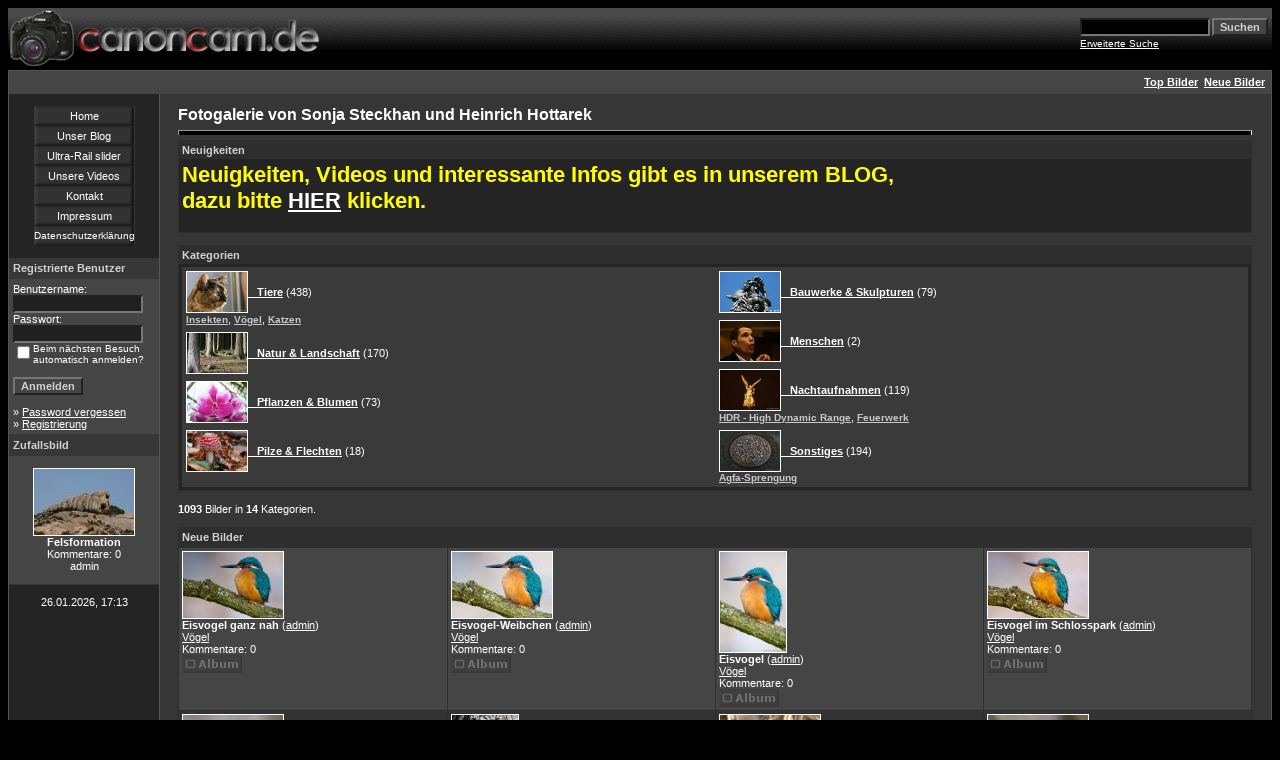

--- FILE ---
content_type: text/html
request_url: https://www.canoncam.de/index.php?sessionid=dq7tn79e4tg3il6u77vsl0v555
body_size: 4799
content:
<!DOCTYPE HTML PUBLIC "-//W3C//DTD HTML 4.01 Transitional//EN">
<html dir="ltr">
<head>
<title>Fotogalerie von Sonja Steckhan und Heinrich Hottarek (&Uuml;bersicht)</title>
<meta http-equiv="content-type" content="text/html; charset=iso-8859-1" />
<meta http-equiv="pragma" content="cache">
<meta name="robots" content="INDEX,FOLLOW">
<meta http-equiv="content-language" content="de">
<meta name="description" content="Online Foto-Galerie zu verschiedenen Themen - &Uuml;bersicht - aufgenommen mit Canon Digital-Spiegelreflex-Kameras - DSLR.">
<meta name="keywords" content="Steckhan Hottarek Blaukehlchen männlich Männchen Vögel Vogel Fliegenschnäpper Prachtkleid Balz Gesang Schilf Luscinia svecica Singvogel Fotos Bilder Canon EOS Digicam Digital DSLR Objektiv 400D Galerie">
<meta name="audience" content="Alle">
<meta name="page-type" content="Bild Foto">
<meta name="page-topic" content="Kultur">
<link rel="stylesheet" href="./templates/4dark/style.css" />
<script language="JavaScript" type="text/javascript">
<!--
  function opendetailwindow() { 
    window.open('','detailwindow','toolbar=no,scrollbars=yes,resizable=no,width=680,height=480');
  }
  
  function right(e) {
    if (navigator.appName == 'Netscape' && (e.which == 2 || e.which == 3)) {
      alert('© Copyright by Fotogalerie von Sonja Steckhan und Heinrich Hottarek');
      return false;
    }
    else if (navigator.appName == 'Microsoft Internet Explorer' && (event.button==2 || event.button == 3)) {
      alert('© Copyright by Fotogalerie von Sonja Steckhan und Heinrich Hottarek');
      return false;
    }
    return true;
  }
  document.onmousedown=right;
  if (document.layers) window.captureEvents(Event.MOUSEDOWN);
  window.onmousedown=right;
// -->
</script>
</head>
<body bgcolor="#000000" text="#FFFFFF" link="#FFFFFF" vlink="#FFFFFF" alink="#FFFFFF">
 
<table width="100%" border="0" cellspacing="0" cellpadding="0" align="center">
  <tr> 
    <td>
<table cellpadding="0" cellspacing="0"  width="100%" border="0" bgcolor="#000000">
 <tr>
  <td width="100%">
   <table border="0" cellpadding="0" cellspacing="0" bgcolor="#000000" width="100%" height="62" background="./templates/4dark/images/bbcell.gif">
    <tr>
     <td width="50%" align="left"><a href="/index.php"><img src="./templates/4dark/images/4imgs.gif" width="321" height="58" align="center" alt="canoncam.de" border="0"/></a></td>
     <td width="50%" align="right" >
	<form method="post" action="./search.php?sessionid=lalgihgap1h48k9nigv3agakn2">
              <table border="0" cellspacing="0" cellpadding="1">
                <tr> 
                  <td> 
                    <input type="text" name="search_keywords" size="15" class="searchinput" />
                  </td>
                  <td> 
                    <input type="submit" value="Suchen" class="button" name="submit" />&nbsp;
                  </td>
                </tr>
                <tr valign="top"> 
                  <td colspan="2"><a href="./search.php?sessionid=lalgihgap1h48k9nigv3agakn2" class="smalltext">Erweiterte Suche</a></td>
                </tr>
              </table>
            </form>
     </td>
   </tr>
  </table>
</td>
</tr>
</table>
</td>
  </tr>
  <tr> 
    <td class="bordercolor"> 
      <table width="100%" border="0" cellspacing="1" cellpadding="0">
        <tr> 
          <td class="tablebgcolor"> 
            <table width="100%" border="0" cellspacing="0" cellpadding="0">
   <tr>
    <td class="navbar" height="23">
     <table width="100%" border="0" cellspacing="0" cellpadding="0">
      <tr>
       <td align="left" width="50%">
        <img src="./templates/4dark/images/spacer.gif" width="4" height="4" alt="" /><!-- CANONCAM.DE --></td>
       <td align="right" width="50%">
        <a href="./top.php?sessionid=lalgihgap1h48k9nigv3agakn2"><b>Top Bilder</b></a>&nbsp;
        <a href="./search.php?search_new_images=1&amp;sessionid=lalgihgap1h48k9nigv3agakn2"><b>Neue Bilder</b></a>&nbsp;&nbsp;
       </td>
      </tr>
     </table>
    </td>
   </tr>
  </table>
            <table width="100%" border="0" cellspacing="0" cellpadding="0">
              <tr> 
                <td width="150" class="row2" valign="top">
<br>
<div align="center">
<center>
 <table border="0" cellpadding="0" cellspacing="0"  width="100">
 <tr>
  <td width="100%" align="center" height="20" background="templates/4dark/bbutton.gif" ><a style="text-decoration: none" href="index.php">Home</a></td>
 </tr>
 <tr>
  <td width="100%" align="center" height="20" background="templates/4dark/bbutton.gif" ><a style="text-decoration: none" href="http://blog.canoncam.de/" target="_blank">Unser Blog</a></td>
 </tr>
 <tr>
  <td width="100%" align="center" height="20" background="templates/4dark/bbutton.gif" ><a style="text-decoration: none" href="http://blog.canoncam.de/blog1.php/2011/10/02/ultra-rail-motor-slider" target="_blank">Ultra-Rail slider</a></td>
 </tr>
 <tr>
  <td width="100%" align="center" height="20" background="templates/4dark/bbutton.gif" ><a style="text-decoration: none" href="http://www.vimeo.com/hotti/" target="_blank">Unsere Videos</a></td>
 </tr>
 <tr>
 <td width="100%" align="center" height="20" background="templates/4dark/bbutton.gif" ><a style="text-decoration: none" href="mailto:webinfo@canoncam.de">Kontakt</a></td>
 </tr>
 <tr>
 <td width="100%" align="center" height="20" background="templates/4dark/bbutton.gif" ><a style="text-decoration: none" href="register.php?action=impressum">Impressum</a></td>
 </tr>
 <tr>
 <td width="100%" align="center" height="20" background="templates/4dark/bbutton.gif" ><a style="text-decoration: none" href="https://blog.canoncam.de/blog1.php/2010/10/09/ueber-blog-a"><font size=-3>Datenschutzerkl&auml;rung</font></a></td>
 </tr>
 </table>
</center>
</div>
<br>
                  <table width="150" border="0" cellspacing="0" cellpadding="0">
                    <tr> 
                      <td class="head2" height="20"><img src="./templates/4dark/images/spacer.gif" alt="" width="4" height="4" />Registrierte Benutzer</td>
                    </tr>
                    <tr> 
                      <td class="tablebgcolor"><img src="./templates/4dark/images/spacer.gif" alt="" width="1" height="1" /></td>
                    </tr>
                    <tr> 
                      <td align="center" class="row1"><table width="100%" border="0" cellpadding="4" cellspacing="0">
  <tr> 
    <td valign="top" align="left"> 
      <form action="./login.php?sessionid=lalgihgap1h48k9nigv3agakn2" method="post">
        Benutzername:<br />
        <input type="text" size="10" name="user_name" class="logininput" />
        <br />
        Passwort:<br />
        <input type="password" size="10" name="user_password" class="logininput" />
        <br />
        <table border="0" cellspacing="0" cellpadding="0">
          <tr valign="top"> 
            <td>
              <input type="checkbox" name="auto_login" value="1" />
            </td>
            <td><span class="smalltext">Beim nächsten Besuch automatisch anmelden?</span></td>
          </tr>
        </table>
        <br />
		<input type="submit" value="Anmelden" class="button" />
      </form>
      &raquo; <a href="./member.php?action=lostpassword&amp;sessionid=lalgihgap1h48k9nigv3agakn2">Password vergessen</a><br />
	  &raquo; <a href="./register.php?sessionid=lalgihgap1h48k9nigv3agakn2">Registrierung</a></td>
  </tr>
</table>
 </td>
                    </tr>
                    <tr> 
                      <td class="tablebgcolor"><img src="./templates/4dark/images/spacer.gif" alt="" width="1" height="1" /></td>
                    </tr>
                  </table>
		                    <table width="150" border="0" cellspacing="0" cellpadding="0">
                    <tr> 
                      <td class="head2" height="20"> <img src="./templates/4dark/images/spacer.gif" alt="" width="4" height="4" />Zufallsbild</td>
                    </tr>
                    <tr> 
                      <td class="tablebgcolor"><img src="./templates/4dark/images/spacer.gif" alt="" width="1" height="1" /></td>
                    </tr>
                    <tr> 
                      <td align="center" class="row1">
					    <br />
                        <a href="./details893.html?sessionid=lalgihgap1h48k9nigv3agakn2"><img src="./data/thumbnails/7/SARD_20090504_033.jpg" border="1" width="100" height="66" alt="Felsformation" /></a><br /><b>Felsformation</b><br />
Kommentare: 0<br />admin						<br />
                        <br />
                      </td>
                    </tr>
                    <tr> 
                      <td class="tablebgcolor"><img src="./templates/4dark/images/spacer.gif" alt="" width="1" height="1" /></td>
                    </tr>
                  </table>
		                  <p align="center">
                    26.01.2026, 17:13                  </p>
                </td>
                <td width="1" class="bordercolor" valign="top"><img src="./templates/4dark/images/spacer.gif" alt="" width="1" height="1" /></td>
                <td width="18" valign="top"><img src="./templates/4dark/images/spacer.gif" alt="" width="18" height="18" /></td>
                <td width="100%" valign="top"> <br />
                  <span class="title">Fotogalerie von Sonja Steckhan und Heinrich Hottarek</span><br />
                  <hr size="1" />
                  <table width="100%" border="0" cellspacing="0" cellpadding="1">
                    <tr> 
                      <td class="head1"> 
                        <table width="100%" border="0" cellspacing="0" cellpadding="3">
                          <tr> 
                            <td class="head1" valign="top">Neuigkeiten</td>
                          </tr>
                          <tr> 
                            <td class="row2" valign="top">
				<h1><font color="FFFF00">Neuigkeiten, Videos und interessante Infos gibt es in unserem BLOG,<br>
				dazu bitte <a href="http://blog.canoncam.de/" target="_blank">HIER</a> klicken.</font>
							</td>
                          </tr>
                        </table>
                      </td>
                    </tr>
                  </table>
                  <br />
                   
                  <table width="100%" border="0" cellspacing="0" cellpadding="1">
                    <tr> 
                      <td class="head1"> 
                        <table width="100%" border="0" cellspacing="0" cellpadding="3">
                          <tr> 
                            <td class="head1" valign="top">Kategorien</td>
                          </tr>
                          <tr> 
                            <td class="row2" valign="top">
							  
<table width="100%" border="0" cellpadding="0" cellspacing="0">
<tr>
<td valign="top" width="50%" class="catbgcolor">
<table border="0" cellpadding="3" cellspacing="1">
<tr>
<td valign="top">
<table border="0" cellspacing="0" cellpadding="0">
  <tr> 
    <td valign="top">
	<a href="./categories3.html?sessionid=lalgihgap1h48k9nigv3agakn2" class="maincat">
	<img src="./data/thumbnails/3/kat_KAT02.jpg" width="60" border="1"></a>
	  <!-- <img src="./templates/4dark/images/folder.gif" width="20" height="13" alt="" /> -->
      <!--   -->
    </td>
    <td>
	  <a href="./categories3.html?sessionid=lalgihgap1h48k9nigv3agakn2" class="maincat">&nbsp;&nbsp;&nbsp;Tiere</a>&nbsp;(438) 
      	</td>
  </tr>
</table>
<a href="./categories4.html?sessionid=lalgihgap1h48k9nigv3agakn2" class="subcat">Insekten</a>, <a href="./categories5.html?sessionid=lalgihgap1h48k9nigv3agakn2" class="subcat">Vögel</a>, <a href="./categories6.html?sessionid=lalgihgap1h48k9nigv3agakn2" class="subcat">Katzen</a></td>
</tr>
<tr>
<td valign="top">
<table border="0" cellspacing="0" cellpadding="0">
  <tr> 
    <td valign="top">
	<a href="./categories7.html?sessionid=lalgihgap1h48k9nigv3agakn2" class="maincat">
	<img src="./data/thumbnails/7/kat_NAT02.jpg" width="60" border="1"></a>
	  <!-- <img src="./templates/4dark/images/folder.gif" width="20" height="13" alt="" /> -->
      <!--   -->
    </td>
    <td>
	  <a href="./categories7.html?sessionid=lalgihgap1h48k9nigv3agakn2" class="maincat">&nbsp;&nbsp;&nbsp;Natur &amp; Landschaft</a>&nbsp;(170) 
      	</td>
  </tr>
</table>
</td>
</tr>
<tr>
<td valign="top">
<table border="0" cellspacing="0" cellpadding="0">
  <tr> 
    <td valign="top">
	<a href="./categories8.html?sessionid=lalgihgap1h48k9nigv3agakn2" class="maincat">
	<img src="./data/thumbnails/8/kat_OR02.jpg" width="60" border="1"></a>
	  <!-- <img src="./templates/4dark/images/folder.gif" width="20" height="13" alt="" /> -->
      <!--   -->
    </td>
    <td>
	  <a href="./categories8.html?sessionid=lalgihgap1h48k9nigv3agakn2" class="maincat">&nbsp;&nbsp;&nbsp;Pflanzen &amp; Blumen</a>&nbsp;(73) 
      	</td>
  </tr>
</table>
</td>
</tr>
<tr>
<td valign="top">
<table border="0" cellspacing="0" cellpadding="0">
  <tr> 
    <td valign="top">
	<a href="./categories13.html?sessionid=lalgihgap1h48k9nigv3agakn2" class="maincat">
	<img src="./data/thumbnails/13/KAT_Pilze01.jpg" width="60" border="1"></a>
	  <!-- <img src="./templates/4dark/images/folder.gif" width="20" height="13" alt="" /> -->
      <!--   -->
    </td>
    <td>
	  <a href="./categories13.html?sessionid=lalgihgap1h48k9nigv3agakn2" class="maincat">&nbsp;&nbsp;&nbsp;Pilze &amp; Flechten</a>&nbsp;(18) 
      	</td>
  </tr>
</table>
</td>
</tr>
</table></td>
<td valign="top" width="50%" class="catbgcolor">
<table border="0" cellpadding="3" cellspacing="1">
<tr>
<td valign="top">
<table border="0" cellspacing="0" cellpadding="0">
  <tr> 
    <td valign="top">
	<a href="./categories9.html?sessionid=lalgihgap1h48k9nigv3agakn2" class="maincat">
	<img src="./data/thumbnails/9/kat_BW02.jpg" width="60" border="1"></a>
	  <!-- <img src="./templates/4dark/images/folder.gif" width="20" height="13" alt="" /> -->
      <!--   -->
    </td>
    <td>
	  <a href="./categories9.html?sessionid=lalgihgap1h48k9nigv3agakn2" class="maincat">&nbsp;&nbsp;&nbsp;Bauwerke &amp; Skulpturen</a>&nbsp;(79) 
      	</td>
  </tr>
</table>
</td>
</tr>
<tr>
<td valign="top">
<table border="0" cellspacing="0" cellpadding="0">
  <tr> 
    <td valign="top">
	<a href="./categories11.html?sessionid=lalgihgap1h48k9nigv3agakn2" class="maincat">
	<img src="./data/thumbnails/11/kat_IMG_3816.jpg" width="60" border="1"></a>
	  <!-- <img src="./templates/4dark/images/folder.gif" width="20" height="13" alt="" /> -->
      <!--   -->
    </td>
    <td>
	  <a href="./categories11.html?sessionid=lalgihgap1h48k9nigv3agakn2" class="maincat">&nbsp;&nbsp;&nbsp;Menschen</a>&nbsp;(2) 
      	</td>
  </tr>
</table>
</td>
</tr>
<tr>
<td valign="top">
<table border="0" cellspacing="0" cellpadding="0">
  <tr> 
    <td valign="top">
	<a href="./categories2.html?sessionid=lalgihgap1h48k9nigv3agakn2" class="maincat">
	<img src="./data/thumbnails/2/kat_NA01.jpg" width="60" border="1"></a>
	  <!-- <img src="./templates/4dark/images/folder.gif" width="20" height="13" alt="" /> -->
      <!--   -->
    </td>
    <td>
	  <a href="./categories2.html?sessionid=lalgihgap1h48k9nigv3agakn2" class="maincat">&nbsp;&nbsp;&nbsp;Nachtaufnahmen</a>&nbsp;(119) 
      	</td>
  </tr>
</table>
<a href="./categories15.html?sessionid=lalgihgap1h48k9nigv3agakn2" class="subcat">HDR - High Dynamic Range</a>, <a href="./categories10.html?sessionid=lalgihgap1h48k9nigv3agakn2" class="subcat">Feuerwerk</a></td>
</tr>
<tr>
<td valign="top">
<table border="0" cellspacing="0" cellpadding="0">
  <tr> 
    <td valign="top">
	<a href="./categories12.html?sessionid=lalgihgap1h48k9nigv3agakn2" class="maincat">
	<img src="./data/thumbnails/12/bps_gullideckel.jpg" width="60" border="1"></a>
	  <!-- <img src="./templates/4dark/images/folder.gif" width="20" height="13" alt="" /> -->
      <!--   -->
    </td>
    <td>
	  <a href="./categories12.html?sessionid=lalgihgap1h48k9nigv3agakn2" class="maincat">&nbsp;&nbsp;&nbsp;Sonstiges</a>&nbsp;(194) 
      	</td>
  </tr>
</table>
<a href="./categories14.html?sessionid=lalgihgap1h48k9nigv3agakn2" class="subcat">Agfa-Sprengung</a></td>
</tr>
</table>
</td>
</tr>
</table>
							</td>
                          </tr>
                        </table>
                      </td>
                    </tr>
                  </table>
                  <br />
                  <b>1093</b> Bilder in <b>14</b> Kategorien.<br />
                  <br />
                   
                  <table width="100%" border="0" cellspacing="0" cellpadding="0">
                    <tr> 
                      <td class="head1"> 
                        <table width="100%" border="0" cellspacing="0" cellpadding="4">
                          <tr> 
                            <td class="head1" valign="top">Neue Bilder</td>
                          </tr>
                        </table>
                      </td>
                    </tr>
                    <tr> 
                      <td class="head1"><table width="100%" border="0" cellpadding="3" cellspacing="1"><tr class="imagerow1">
<td width="25%" valign="top">
<!-- you wish detail page in a small javascript open window, use <a href="./details1121.html?sessionid=lalgihgap1h48k9nigv3agakn2" onclick="opendetailwindow()" target="detailwindow"><img src="./data/thumbnails/5/Eisvogel_20120115_03.jpg" border="1" width="100" height="66" alt="Eisvogel ganz nah" /></a> -->
<a href="./details1121.html?sessionid=lalgihgap1h48k9nigv3agakn2"><img src="./data/thumbnails/5/Eisvogel_20120115_03.jpg" border="1" width="100" height="66" alt="Eisvogel ganz nah" /></a><br />
<b>Eisvogel ganz nah</b>  (<a href="./member.php?action=showprofile&amp;user_id=1&amp;sessionid=lalgihgap1h48k9nigv3agakn2">admin</a>)
<br />
<a href="./categories5.html?sessionid=lalgihgap1h48k9nigv3agakn2">Vögel</a><br />
Kommentare: 0<br />
<img src="./templates/4dark/images/lightbox_off.gif" border="0" alt="" />
</td>
<td width="25%" valign="top">
<!-- you wish detail page in a small javascript open window, use <a href="./details1120.html?sessionid=lalgihgap1h48k9nigv3agakn2" onclick="opendetailwindow()" target="detailwindow"><img src="./data/thumbnails/5/Eisvogel_20120115_01.jpg" border="1" width="100" height="66" alt="Eisvogel-Weibchen" /></a> -->
<a href="./details1120.html?sessionid=lalgihgap1h48k9nigv3agakn2"><img src="./data/thumbnails/5/Eisvogel_20120115_01.jpg" border="1" width="100" height="66" alt="Eisvogel-Weibchen" /></a><br />
<b>Eisvogel-Weibchen</b>  (<a href="./member.php?action=showprofile&amp;user_id=1&amp;sessionid=lalgihgap1h48k9nigv3agakn2">admin</a>)
<br />
<a href="./categories5.html?sessionid=lalgihgap1h48k9nigv3agakn2">Vögel</a><br />
Kommentare: 0<br />
<img src="./templates/4dark/images/lightbox_off.gif" border="0" alt="" />
</td>
<td width="25%" valign="top">
<!-- you wish detail page in a small javascript open window, use <a href="./details1119.html?sessionid=lalgihgap1h48k9nigv3agakn2" onclick="opendetailwindow()" target="detailwindow"><img src="./data/thumbnails/5/Eisvogel_20120115_02.jpg" border="1" width="66" height="100" alt="Eisvogel" /></a> -->
<a href="./details1119.html?sessionid=lalgihgap1h48k9nigv3agakn2"><img src="./data/thumbnails/5/Eisvogel_20120115_02.jpg" border="1" width="66" height="100" alt="Eisvogel" /></a><br />
<b>Eisvogel</b>  (<a href="./member.php?action=showprofile&amp;user_id=1&amp;sessionid=lalgihgap1h48k9nigv3agakn2">admin</a>)
<br />
<a href="./categories5.html?sessionid=lalgihgap1h48k9nigv3agakn2">Vögel</a><br />
Kommentare: 0<br />
<img src="./templates/4dark/images/lightbox_off.gif" border="0" alt="" />
</td>
<td width="25%" valign="top">
<!-- you wish detail page in a small javascript open window, use <a href="./details1118.html?sessionid=lalgihgap1h48k9nigv3agakn2" onclick="opendetailwindow()" target="detailwindow"><img src="./data/thumbnails/5/Eisvogel_20120115_04.jpg" border="1" width="100" height="66" alt="Eisvogel im Schlosspark" /></a> -->
<a href="./details1118.html?sessionid=lalgihgap1h48k9nigv3agakn2"><img src="./data/thumbnails/5/Eisvogel_20120115_04.jpg" border="1" width="100" height="66" alt="Eisvogel im Schlosspark" /></a><br />
<b>Eisvogel im Schlosspark</b>  (<a href="./member.php?action=showprofile&amp;user_id=1&amp;sessionid=lalgihgap1h48k9nigv3agakn2">admin</a>)
<br />
<a href="./categories5.html?sessionid=lalgihgap1h48k9nigv3agakn2">Vögel</a><br />
Kommentare: 0<br />
<img src="./templates/4dark/images/lightbox_off.gif" border="0" alt="" />
</td>
</tr>
<tr class="imagerow2">
<td width="25%" valign="top">
<!-- you wish detail page in a small javascript open window, use <a href="./details1117.html?sessionid=lalgihgap1h48k9nigv3agakn2" onclick="opendetailwindow()" target="detailwindow"><img src="./data/thumbnails/5/Eisvogel_20120115_05.jpg" border="1" width="100" height="66" alt="Eisvogel im Nymphenburger Schlosspark" /></a> -->
<a href="./details1117.html?sessionid=lalgihgap1h48k9nigv3agakn2"><img src="./data/thumbnails/5/Eisvogel_20120115_05.jpg" border="1" width="100" height="66" alt="Eisvogel im Nymphenburger Schlosspark" /></a><br />
<b>Eisvogel im Nymphenburger Schlosspark</b>  (<a href="./member.php?action=showprofile&amp;user_id=1&amp;sessionid=lalgihgap1h48k9nigv3agakn2">admin</a>)
<br />
<a href="./categories5.html?sessionid=lalgihgap1h48k9nigv3agakn2">Vögel</a><br />
Kommentare: 0<br />
<img src="./templates/4dark/images/lightbox_off.gif" border="0" alt="" />
</td>
<td width="25%" valign="top">
<!-- you wish detail page in a small javascript open window, use <a href="./details1116.html?sessionid=lalgihgap1h48k9nigv3agakn2" onclick="opendetailwindow()" target="detailwindow"><img src="./data/thumbnails/5/Waldkauz_20120115.jpg" border="1" width="66" height="100" alt="Waldkauz Kasimir im Nymphenburger Schlosspark" /></a> -->
<a href="./details1116.html?sessionid=lalgihgap1h48k9nigv3agakn2"><img src="./data/thumbnails/5/Waldkauz_20120115.jpg" border="1" width="66" height="100" alt="Waldkauz Kasimir im Nymphenburger Schlosspark" /></a><br />
<b>Waldkauz Kasimir im Nymphenburger Schlosspark</b>  (<a href="./member.php?action=showprofile&amp;user_id=1&amp;sessionid=lalgihgap1h48k9nigv3agakn2">admin</a>)
<br />
<a href="./categories5.html?sessionid=lalgihgap1h48k9nigv3agakn2">Vögel</a><br />
Kommentare: 0<br />
<img src="./templates/4dark/images/lightbox_off.gif" border="0" alt="" />
</td>
<td width="25%" valign="top">
<!-- you wish detail page in a small javascript open window, use <a href="./details1115.html?sessionid=lalgihgap1h48k9nigv3agakn2" onclick="opendetailwindow()" target="detailwindow"><img src="./data/thumbnails/5/Bartmeise.jpg" border="1" width="100" height="66" alt="Bartmeise am Ammersee" /></a> -->
<a href="./details1115.html?sessionid=lalgihgap1h48k9nigv3agakn2"><img src="./data/thumbnails/5/Bartmeise.jpg" border="1" width="100" height="66" alt="Bartmeise am Ammersee" /></a><br />
<b>Bartmeise am Ammersee</b>  (<a href="./member.php?action=showprofile&amp;user_id=1&amp;sessionid=lalgihgap1h48k9nigv3agakn2">admin</a>)
<br />
<a href="./categories5.html?sessionid=lalgihgap1h48k9nigv3agakn2">Vögel</a><br />
Kommentare: 0<br />
<img src="./templates/4dark/images/lightbox_off.gif" border="0" alt="" />
</td>
<td width="25%" valign="top">
<!-- you wish detail page in a small javascript open window, use <a href="./details1114.html?sessionid=lalgihgap1h48k9nigv3agakn2" onclick="opendetailwindow()" target="detailwindow"><img src="./data/thumbnails/5/Eisvogel_20120109.jpg" border="1" width="100" height="66" alt="Eisvogel im Nymphenburger Schlosspark" /></a> -->
<a href="./details1114.html?sessionid=lalgihgap1h48k9nigv3agakn2"><img src="./data/thumbnails/5/Eisvogel_20120109.jpg" border="1" width="100" height="66" alt="Eisvogel im Nymphenburger Schlosspark" /></a><br />
<b>Eisvogel im Nymphenburger Schlosspark</b>  (<a href="./member.php?action=showprofile&amp;user_id=1&amp;sessionid=lalgihgap1h48k9nigv3agakn2">admin</a>)
<br />
<a href="./categories5.html?sessionid=lalgihgap1h48k9nigv3agakn2">Vögel</a><br />
Kommentare: 0<br />
<img src="./templates/4dark/images/lightbox_off.gif" border="0" alt="" />
</td>
</tr>
<tr class="imagerow1">
<td width="25%" valign="top">
<!-- you wish detail page in a small javascript open window, use <a href="./details1113.html?sessionid=lalgihgap1h48k9nigv3agakn2" onclick="opendetailwindow()" target="detailwindow"><img src="./data/thumbnails/5/IMG_2979_FROM_RAW.jpg" border="1" width="100" height="66" alt="Blaukehlchen auf Gesangs-Warte" /></a> -->
<a href="./details1113.html?sessionid=lalgihgap1h48k9nigv3agakn2"><img src="./data/thumbnails/5/IMG_2979_FROM_RAW.jpg" border="1" width="100" height="66" alt="Blaukehlchen auf Gesangs-Warte" /></a><br />
<b>Blaukehlchen auf Gesangs-Warte</b>  (<a href="./member.php?action=showprofile&amp;user_id=1&amp;sessionid=lalgihgap1h48k9nigv3agakn2">admin</a>)
<br />
<a href="./categories5.html?sessionid=lalgihgap1h48k9nigv3agakn2">Vögel</a><br />
Kommentare: 0<br />
<img src="./templates/4dark/images/lightbox_off.gif" border="0" alt="" />
</td>
<td width="25%" valign="top">
<!-- you wish detail page in a small javascript open window, use <a href="./details1112.html?sessionid=lalgihgap1h48k9nigv3agakn2" onclick="opendetailwindow()" target="detailwindow"><img src="./data/thumbnails/5/IMG_3054_FROM_RAW.jpg" border="1" width="100" height="66" alt="Aufmerksames Blaukehlchen-Männchen" /></a> -->
<a href="./details1112.html?sessionid=lalgihgap1h48k9nigv3agakn2"><img src="./data/thumbnails/5/IMG_3054_FROM_RAW.jpg" border="1" width="100" height="66" alt="Aufmerksames Blaukehlchen-Männchen" /></a><br />
<b>Aufmerksames Blaukehlchen-Männchen</b>  (<a href="./member.php?action=showprofile&amp;user_id=1&amp;sessionid=lalgihgap1h48k9nigv3agakn2">admin</a>)
<br />
<a href="./categories5.html?sessionid=lalgihgap1h48k9nigv3agakn2">Vögel</a><br />
Kommentare: 0<br />
<img src="./templates/4dark/images/lightbox_off.gif" border="0" alt="" />
</td>
<td width="25%" valign="top">
<!-- you wish detail page in a small javascript open window, use <a href="./details1111.html?sessionid=lalgihgap1h48k9nigv3agakn2" onclick="opendetailwindow()" target="detailwindow"><img src="./data/thumbnails/5/IMG_2895_FROM_RAW.jpg" border="1" width="100" height="66" alt="Blaukehlchen auf Schilf" /></a> -->
<a href="./details1111.html?sessionid=lalgihgap1h48k9nigv3agakn2"><img src="./data/thumbnails/5/IMG_2895_FROM_RAW.jpg" border="1" width="100" height="66" alt="Blaukehlchen auf Schilf" /></a><br />
<b>Blaukehlchen auf Schilf</b>  (<a href="./member.php?action=showprofile&amp;user_id=1&amp;sessionid=lalgihgap1h48k9nigv3agakn2">admin</a>)
<br />
<a href="./categories5.html?sessionid=lalgihgap1h48k9nigv3agakn2">Vögel</a><br />
Kommentare: 0<br />
<img src="./templates/4dark/images/lightbox_off.gif" border="0" alt="" />
</td>
<td width="25%" valign="top">
<!-- you wish detail page in a small javascript open window, use <a href="./details1110.html?sessionid=lalgihgap1h48k9nigv3agakn2" onclick="opendetailwindow()" target="detailwindow"><img src="./data/thumbnails/5/IMG_2890_FROM_RAW.jpg" border="1" width="100" height="66" alt="Blaukehlchen posiert stolz" /></a> -->
<a href="./details1110.html?sessionid=lalgihgap1h48k9nigv3agakn2"><img src="./data/thumbnails/5/IMG_2890_FROM_RAW.jpg" border="1" width="100" height="66" alt="Blaukehlchen posiert stolz" /></a><br />
<b>Blaukehlchen posiert stolz</b>  (<a href="./member.php?action=showprofile&amp;user_id=1&amp;sessionid=lalgihgap1h48k9nigv3agakn2">admin</a>)
<br />
<a href="./categories5.html?sessionid=lalgihgap1h48k9nigv3agakn2">Vögel</a><br />
Kommentare: 0<br />
<img src="./templates/4dark/images/lightbox_off.gif" border="0" alt="" />
</td>
</tr>
</table>
</td>
                    </tr>
                  </table>
                  <br />
				  <table width="450" border="0" cellspacing="0" cellpadding="1">
  <tr> 
    <td class="head1"> 
      <table width="100%" border="0" cellspacing="0" cellpadding="3">
        <tr> 
          <td valign="top" class="head1">Zur Zeit aktive Benutzer: 135</td>
        </tr>
        <tr> 
          <td valign="top" class="row2">
		    Es sind gerade <b>0</b> registrierte(r) Benutzer (0 davon unsichtbar) und <b>135</b> Besucher online.		    <br />
                      </td>
        </tr>
      </table>
    </td>
  </tr>
</table>
				  <br />
                  <table width="100%" border="0" cellspacing="0" cellpadding="0">
                    <tr> 
                      <td><form method="post" name="jumpbox" action="./categories.php?sessionid=lalgihgap1h48k9nigv3agakn2">
  <table border="0" cellspacing="0" cellpadding="0">
    <tr> 
      <td valign="bottom">
<select name="cat_id" onchange="if (this.options[this.selectedIndex].value != 0){ forms['jumpbox'].submit() }" class="categoryselect">
<option value="0">Kategorie wählen</option>
<option value="0">-------------------------------</option>
<option value="3" class="dropdownmarker">Tiere</option>
<option value="4">-- Insekten</option>
<option value="5">-- Vögel</option>
<option value="6">-- Katzen</option>
<option value="7" class="dropdownmarker">Natur &amp; Landschaft</option>
<option value="8" class="dropdownmarker">Pflanzen &amp; Blumen</option>
<option value="13" class="dropdownmarker">Pilze &amp; Flechten</option>
<option value="9" class="dropdownmarker">Bauwerke &amp; Skulpturen</option>
<option value="11" class="dropdownmarker">Menschen</option>
<option value="2" class="dropdownmarker">Nachtaufnahmen</option>
<option value="15">-- HDR - High Dynamic Range</option>
<option value="10">-- Feuerwerk</option>
<option value="12" class="dropdownmarker">Sonstiges</option>
<option value="14">-- Agfa-Sprengung</option>
</select>
</td>
      <td valign="top"> 
        <input type="submit" value="Go" class="button" />
      </td>
    </tr>
  </table>
</form>
</td>
                      <td align="right"><form method="post" action="index.php?sessionid=lalgihgap1h48k9nigv3agakn2">
  <table border="0" cellspacing="0" cellpadding="0">
    <tr> 
      <td>Bilder pro Seite:&nbsp;</td>
      <td>
<select name="setperpage" class="setperpageselect">
<option value="4">4</option>
<option value="8">8</option>
<option value="12">12</option>
<option value="16" selected="selected">16</option>
<option value="20">20</option>
<option value="24">24</option>
<option value="28">28</option>
<option value="32">32</option>
<option value="36">36</option>
<option value="40">40</option>
</select>
</td>
      <td> 
        <input type="submit" value="Go" class="button" name="submit" />
      </td>
    </tr>
  </table>
</form>
</td>
                    </tr>
                  </table>
                  <p>&nbsp;</p>
                </td>
                <td width="19" valign="top"><img src="./templates/4dark/images/spacer.gif" alt="" width="19" height="19" /></td>
              </tr>
            </table>
          </td>
        </tr>
      </table>
    </td>
  </tr>
  <tr> 
    <td> 
      
    </td>
  </tr>
</table>
<p align="center">
<div align="center" style="background-color: #2F2F2F;">
canocam.de ist eine private Foto-Homepage von Sonja Steckhan und Heinrich Hottarek.<br>
Diese Seite steht in keiner Beziehung mit dem Unternehmen Canon, stellt keine offizielle<br>
Website des Unternehmes Canon dar, lediglich verwenden wir vorzugsweise Equipment aus<br>
dem Hause Canon.
</div>
<p align="right">
  Powered by <b>4images</b> 1.7.4  &nbsp; Copyright &copy; 2002 <a href="http://www.4homepages.de" target="_blank">4homepages.de</a>
<br /><br />
<font color="#202020">Template &copy; 2005 <a href="http://www.vierstra.com" target="_blank"><font color="#202020">Bali Web Design</font></a></font>
</p>
</body>
</html>

